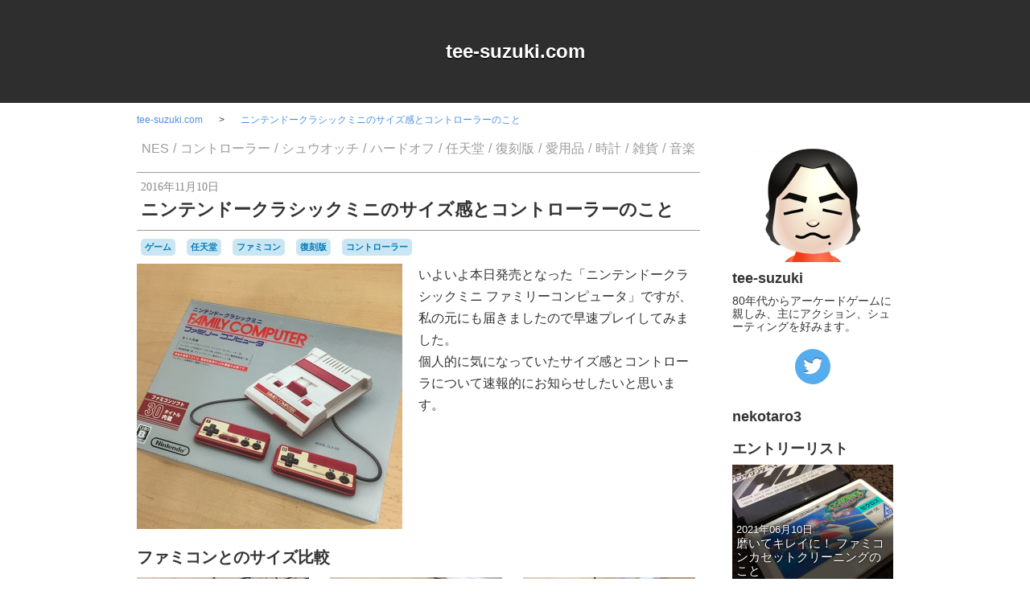

--- FILE ---
content_type: text/html; charset=UTF-8
request_url: https://www.tee-suzuki.com/ncm_size.html/tag/%E3%82%B2%E3%83%BC%E3%83%A0/%E3%83%95%E3%82%A1%E3%83%9F%E3%82%B3%E3%83%B3/
body_size: 11082
content:
<!DOCTYPE html>
<html lang="ja">
<head>
	<meta charset="UTF-8">
	
	<meta name="author" content="tee-suzuki">
<!-- end tee-suzuki@blog2018 -->



<link rel="canonical" href="https://www.tee-suzuki.com/ncm_size.html">


<title>ニンテンドークラシックミニのサイズ感とコントローラーのこと | ゲーム・ファミコン | tee-suzuki.com</title>
<meta http-equiv="X-UA-Compatible" content="IE=edge">
<meta name="viewport" content="width=device-width, initial-scale=1.0, viewport-fit=cover">


<meta property="og:url" content="https://www.tee-suzuki.com/ncm_size.html">
<meta property="og:site_name" content="tee-suzuki.com">
<meta property="og:title" content="ニンテンドークラシックミニのサイズ感とコントローラーのこと | ゲーム・ファミコン | tee-suzuki.com">
<meta property="og:type" content="article">


<meta property="og:description" content="ニンテンドークラシックミニ ファミリーコンピュータとファミコンのサイズ比較やコントローラの使用感について紹介しています。">
<meta property="og:image" content="https://www.tee-suzuki.com/archives/001/201611/2fac73162e979da398210f47a9ee5b56.jpg">
<meta name="description" content="ニンテンドークラシックミニ ファミリーコンピュータとファミコンのサイズ比較やコントローラの使用感について紹介しています。">

<meta name="twitter:title" content="ニンテンドークラシックミニのサイズ感とコントローラーのこと | ゲーム・ファミコン | tee-suzuki.com">

<meta name="twitter:card" content="summary_large_image">



<meta name="twitter:domain" content="www.tee-suzuki.com">

<meta name="twitter:image" content="https://www.tee-suzuki.com/archives/001/201611/2fac73162e979da398210f47a9ee5b56.jpg">






<meta name="twitter:site" content="@tee_suzuki">


<meta name="twitter:creator" content="@tee_suzuki">





	

	
	<link rel="alternate" type="application/rss+xml" title="RSS 2.0" href="https://www.tee-suzuki.com/rss2.xml">
<link rel="stylesheet" href="/themes/system/css/normalize.css?date=20251007222016">
<link rel="stylesheet" href="/themes/system/css/acms-admin.min.css?date=20251007222016">
<link rel="stylesheet" href="/themes/system/css/acms.min.css?date=20251007222016">
<link rel="stylesheet" href="/themes/blog2018/css/dest/blog.min.css?date=20200902211933">
<link rel="stylesheet" href="https://www.tee-suzuki.com//css/custom.css">
<link href="/themes/tee-suzuki@blog2018/css/tee.css?date=20200902211930" rel="stylesheet" type="text/css" media="all">
	

	
	<!--[if lte IE 9]><script src="/js/html5shiv.min.js"></script><script src="/js/respond.min.js"></script><![endif]-->
<script src="/js/library/jquery/jquery-3.6.1.min.js" charset="UTF-8"></script>

<script type="text/javascript" src="/acms.js?uaGroup=PC&amp;domains=www.tee-suzuki.com&amp;jsDir=js/&amp;themesDir=/themes/&amp;bid=1&amp;eid=168&amp;yahooApiKey=dj0zaiZpPWdjVUE0a1JWdnNJMiZkPVlXazlSbkprUlVZNU4yVW1jR285TUEtLSZzPWNvbnN1bWVyc2VjcmV0Jng9MDk-&amp;googleApiKey=AIzaSyDPQKHwFrGkyVMhSDXg89BMHzRLjpjMBZg&amp;jQuery=3.6.1&amp;jQueryMigrate=migrate-3.0.1&amp;mediaClientResize=on&amp;fulltimeSSL=1&amp;v=8a6fc0c6f5a1dcf2d8ca1eb3b5c7d817&amp;umfs=1G&amp;pms=1G&amp;mfu=20&amp;lgImg=width:1200&amp;jpegQuality=95&amp;mediaLibrary=off&amp;edition=standard&amp;urlPreviewExpire=48&amp;timemachinePreviewDefaultDevice=PC&amp;ecd=ncm_size.html&amp;scriptRoot=/" charset="UTF-8" id="acms-js"></script>
<script src="/themes/blog2018/js/blog.js?date=20200902211937"></script>
<script>
  (function(i,s,o,g,r,a,m){i['GoogleAnalyticsObject']=r;i[r]=i[r]||function(){
  (i[r].q=i[r].q||[]).push(arguments)},i[r].l=1*new Date();a=s.createElement(o),
  m=s.getElementsByTagName(o)[0];a.async=1;a.src=g;m.parentNode.insertBefore(a,m)
  })(window,document,'script','https://www.google-analytics.com/analytics.js','ga');

  ga('create', 'UA-35459536-1', 'auto');
  ga('create', 'UA-35459536-1', {'siteSpeedSampleRate': 50});
  ga('send', 'pageview');

</script>
	
<meta name="csrf-token" content="b134c139183d41b16ba9459f3df80943f16d4677ba8e4960520ee1e11dd0909b"><script type="text/javascript" src="/js/dest/vendor.js?date=20251007222016" charset="UTF-8" async defer></script>
<script type="text/javascript" src="/js/dest/index.js?date=20251007222016" charset="UTF-8" async defer></script>
<meta name="generator" content="a-blog cms" />
</head>
<body>


<!-- Social Button Scripts -->
<!-- facebook -->
<div id="fb-root"></div>
<script>(function(d, s, id) {
  var js, fjs = d.getElementsByTagName(s)[0];
  if (d.getElementById(id)) return;
  js = d.createElement(s); js.id = id;
  js.async=true;
  js.src = "//connect.facebook.net/ja_JP/sdk.js#xfbml=1&version=v2.0";
  fjs.parentNode.insertBefore(js, fjs);
}(document, 'script', 'facebook-jssdk'));</script>

<!-- twitter -->
<script>!function(d,s,id){var js,fjs=d.getElementsByTagName(s)[0];if(!d.getElementById(id)){js=d.createElement(s);js.id=id;js.async=true;js.src="//platform.twitter.com/widgets.js";fjs.parentNode.insertBefore(js,fjs);}}(document,"script","twitter-wjs");</script>

<!-- gplus -->
<script src="https://apis.google.com/js/platform.js" async defer></script>
<!-- /Social Button Scripts -->





<!-- ヘッダー -->

<header class="header header-bg">
	
	<div class="header-wrap">
		<div class="header-inner header-inner-pattern2">
			
			
			<p class="header-title"><a href="https://www.tee-suzuki.com/">tee-suzuki.com</a></p>
			
			<p class="header-desc"></p>
		</div>
	</div>
	<button class="header-btn js-offcanvas-btn js-offcanvas-btn-r" data-target="#offcanvas" aria-label="メニューを開く">
		<span class="header-btn-line"></span>
		<span class="header-btn-line"></span>
		<span class="header-btn-line"></span>
	</button>
</header>





<!-- ナビゲーション -->




<main class="base-container">

	
	<!-- トピックパス -->
	<div class="topicpath-wrap">

	<nav aria-label="現在位置">
	
	



		<ol class="topicpath"><li><a href="https://www.tee-suzuki.com/">tee-suzuki.com</a></li><li><a href="https://www.tee-suzuki.com/ncm_size.html">ニンテンドークラシックミニのサイズ感とコントローラーのこと</a></li></ol>
	
	</nav>

</div>

	

	<div class="acms-grid">
		<div class="acms-col-md-9">
			
			<!-- アクションボックス -->
			



			

			
<!-- 検索結果 -->



<!-- タグフィルター -->


	
	<div class="tag-filter">
		<ul class="tag-filter-list" aria-label="タグ候補"><li><a href="https://www.tee-suzuki.com/tag/%E3%82%B2%E3%83%BC%E3%83%A0/%E3%83%95%E3%82%A1%E3%83%9F%E3%82%B3%E3%83%B3/NES/">NES</a></li><li><a href="https://www.tee-suzuki.com/tag/%E3%82%B2%E3%83%BC%E3%83%A0/%E3%83%95%E3%82%A1%E3%83%9F%E3%82%B3%E3%83%B3/%E3%82%B3%E3%83%B3%E3%83%88%E3%83%AD%E3%83%BC%E3%83%A9%E3%83%BC/">コントローラー</a></li><li><a href="https://www.tee-suzuki.com/tag/%E3%82%B2%E3%83%BC%E3%83%A0/%E3%83%95%E3%82%A1%E3%83%9F%E3%82%B3%E3%83%B3/%E3%82%B7%E3%83%A5%E3%82%A6%E3%82%AA%E3%83%83%E3%83%81/">シュウオッチ</a></li><li><a href="https://www.tee-suzuki.com/tag/%E3%82%B2%E3%83%BC%E3%83%A0/%E3%83%95%E3%82%A1%E3%83%9F%E3%82%B3%E3%83%B3/%E3%83%8F%E3%83%BC%E3%83%89%E3%82%AA%E3%83%95/">ハードオフ</a></li><li><a href="https://www.tee-suzuki.com/tag/%E3%82%B2%E3%83%BC%E3%83%A0/%E3%83%95%E3%82%A1%E3%83%9F%E3%82%B3%E3%83%B3/%E4%BB%BB%E5%A4%A9%E5%A0%82/">任天堂</a></li><li><a href="https://www.tee-suzuki.com/tag/%E3%82%B2%E3%83%BC%E3%83%A0/%E3%83%95%E3%82%A1%E3%83%9F%E3%82%B3%E3%83%B3/%E5%BE%A9%E5%88%BB%E7%89%88/">復刻版</a></li><li><a href="https://www.tee-suzuki.com/tag/%E3%82%B2%E3%83%BC%E3%83%A0/%E3%83%95%E3%82%A1%E3%83%9F%E3%82%B3%E3%83%B3/%E6%84%9B%E7%94%A8%E5%93%81/">愛用品</a></li><li><a href="https://www.tee-suzuki.com/tag/%E3%82%B2%E3%83%BC%E3%83%A0/%E3%83%95%E3%82%A1%E3%83%9F%E3%82%B3%E3%83%B3/%E6%99%82%E8%A8%88/">時計</a></li><li><a href="https://www.tee-suzuki.com/tag/%E3%82%B2%E3%83%BC%E3%83%A0/%E3%83%95%E3%82%A1%E3%83%9F%E3%82%B3%E3%83%B3/%E9%9B%91%E8%B2%A8/">雑貨</a></li><li><a href="https://www.tee-suzuki.com/tag/%E3%82%B2%E3%83%BC%E3%83%A0/%E3%83%95%E3%82%A1%E3%83%9F%E3%82%B3%E3%83%B3/%E9%9F%B3%E6%A5%BD/">音楽</a></li>
		</ul>
	</div>
	




<!-- エントリーボディ -->




<article class="entry">
	
	<header class="entry-header">
		<p class="entry-date">
			
			<time datetime="2016-11-10">2016年11月10日</time>
			
		</p>
		
		<h1 class="entry-title"><a href="https://www.tee-suzuki.com/ncm_size.html">ニンテンドークラシックミニのサイズ感とコントローラーのこと</a></h1>
		
		
	</header>
	
	
	<ul class="entry-labels">
		
		
		<li><a href="https://www.tee-suzuki.com/tag/%E3%82%B2%E3%83%BC%E3%83%A0/" class="entry-tag-label">ゲーム</a></li>
		
		<li><a href="https://www.tee-suzuki.com/tag/%E4%BB%BB%E5%A4%A9%E5%A0%82/" class="entry-tag-label">任天堂</a></li>
		
		<li><a href="https://www.tee-suzuki.com/tag/%E3%83%95%E3%82%A1%E3%83%9F%E3%82%B3%E3%83%B3/" class="entry-tag-label">ファミコン</a></li>
		
		<li><a href="https://www.tee-suzuki.com/tag/%E5%BE%A9%E5%88%BB%E7%89%88/" class="entry-tag-label">復刻版</a></li>
		
		<li><a href="https://www.tee-suzuki.com/tag/%E3%82%B3%E3%83%B3%E3%83%88%E3%83%AD%E3%83%BC%E3%83%A9%E3%83%BC/" class="entry-tag-label">コントローラー</a></li>
		
	</ul>
	
	<div class="entry-body acms-entry">
		







<!-- 画像 -->
<div class="column-image-left js_notStyle acms-col-md-6">
	<a href="https://www.tee-suzuki.com/archives/001/201611/large-2fac73162e979da398210f47a9ee5b56.jpg" data-rel="SmartPhoto[168]" data-caption="">
		<img class="js-lazy-load columnImage"
			 src="/themes/system/images/placeholder/image.svg"
			 data-src="https://www.tee-suzuki.com/archives/001/201611/2fac73162e979da398210f47a9ee5b56.jpg"
			 alt=""
			 width="330"
			 height="330">
	</a>
</div>






































<!-- テキスト -->

<p>いよいよ本日発売となった「ニンテンドークラシックミニ ファミリーコンピュータ」ですが、私の元にも届きましたので早速プレイしてみました。<br />
個人的に気になっていたサイズ感とコントローラについて速報的にお知らせしたいと思います。</p>











































<hr class="clearHidden">

<!-- テキスト -->

<h3 >ファミコンとのサイズ比較</h3>











































<hr class="clearHidden">





<!-- 画像 -->
<div class="column-image-left js_notStyle acms-col-md-4">
	<a href="https://www.tee-suzuki.com/archives/001/201611/large-3a3c0d391ba02596d9d72b06d2903dd5.jpg" data-rel="SmartPhoto[168]" data-caption="サイズもさることながら、色がまたキレイ(笑)">
		<img class="js-lazy-load columnImage"
			 src="/themes/system/images/placeholder/image.svg"
			 data-src="https://www.tee-suzuki.com/archives/001/201611/3a3c0d391ba02596d9d72b06d2903dd5.jpg"
			 alt="ニンテンドークラシックミニとファミコン"
			 width="214"
			 height="214">
	</a>
	<p class="caption">サイズもさることながら、色がまたキレイ(笑)</p>
</div>










































<!-- 画像 -->
<div class="column-image-left js_notStyle acms-col-md-4">
	<a href="https://www.tee-suzuki.com/archives/001/201611/large-57502f2ceab3b34724c2476572250ec3.jpg" data-rel="SmartPhoto[168]" data-caption="コントローラ、こんなに小さくて大丈夫⁈">
		<img class="js-lazy-load columnImage"
			 src="/themes/system/images/placeholder/image.svg"
			 data-src="https://www.tee-suzuki.com/archives/001/201611/57502f2ceab3b34724c2476572250ec3.jpg"
			 alt="ニンテンドークラシックミニ コントローラー"
			 width="214"
			 height="214">
	</a>
	<p class="caption">コントローラ、こんなに小さくて大丈夫⁈</p>
</div>










































<!-- 画像 -->
<div class="column-image-left js_notStyle acms-col-md-4">
	<a href="https://www.tee-suzuki.com/archives/001/201611/large-3601ad8df360a5ef18746bfdc632ba4c.jpg" data-rel="SmartPhoto[168]" data-caption="背面。HDMIとUSBしかないのでスッキリですね">
		<img class="js-lazy-load columnImage"
			 src="/themes/system/images/placeholder/image.svg"
			 data-src="https://www.tee-suzuki.com/archives/001/201611/3601ad8df360a5ef18746bfdc632ba4c.jpg"
			 alt="ニンテンドークラシックミニ 背面"
			 width="214"
			 height="214">
	</a>
	<p class="caption">背面。HDMIとUSBしかないのでスッキリですね</p>
</div>





































<hr class="clearHidden">

<!-- テキスト -->

<p>開封時の第一印象は「やっぱり小さい！」でした。ファミコンと比較すると、その小ささが一段と引き立ちます。</p>











































<hr class="clearHidden">

<!-- テキスト -->

<p>単純にこれだけ小さいと、テレビ脇に置いておいても邪魔になりませんし、友達の家に持ち出して遊ぶというのも非常に現実的な使い方ですよね。</p>











































<hr class="clearHidden">

<!-- テキスト -->

<h3 >コントローラのサイズと使い心地</h3>











































<hr class="clearHidden">





<!-- 画像 -->
<div class="column-image-left js_notStyle acms-col-md-6">
	<a href="https://www.tee-suzuki.com/archives/001/201611/large-9b6e10ed70240793015e8454606cf8fa.jpg" data-rel="SmartPhoto[168]" data-caption="小さい！としか言いようもなく">
		<img class="js-lazy-load columnImage"
			 src="/themes/system/images/placeholder/image.svg"
			 data-src="https://www.tee-suzuki.com/archives/001/201611/9b6e10ed70240793015e8454606cf8fa.jpg"
			 alt="ニンテンドークラシックミニと成人男性の手"
			 width="330"
			 height="330">
	</a>
	<p class="caption">小さい！としか言いようもなく</p>
</div>






































<!-- テキスト -->

<p>私を含めてニンテンドークラシックミニの購入を検討されている方が気にしているのではないかと思う、コントローラーのサイズ感ですが、これが意外なほど「大丈夫」でした。</p>












































<!-- テキスト -->

<p>軽く「アイスクライマー」をプレイしてみましたが、意外なほど違和感のない操作が可能で驚きました。おそらく手動連射が伴うような使い方でなければ、致命的な問題はないのではないかと(少なくとも現時点では)思います。</p>












































<!-- テキスト -->

<p>購入前は「ゲームボーイミクロの操作感かな」という気がしていたんですが、コントローラーとディスプレイが一体化していたミクロとは違い、コントローラ自体を包み込むように持っても問題がないことが、使いやすさ(というか許容できる感じ？)につながっているのではないかと思います。</p>












































<!-- テキスト -->

<p>そのほかの違いとしては、A,Bボタンに凹みがなく平坦であったことが挙げられますが、このあたりはプレイ感覚にはほとんど影響無しという印象でした。</p>











































<hr class="clearHidden">

<!-- テキスト -->

<h3 >「小さい」はカワイイ！</h3>











































<hr class="clearHidden">

<!-- テキスト -->

<p>ゲームボーイミクロにも感じたことですが、普段見慣れた(もしくは懐かしい思い出の)ファミコンが、こんなサイズになって遊べるというのは、それだけで楽しくてかわいくて、ノスタルジックで。そして自分も大人になったんだなぁ、なんてことを思います。</p>












































<!-- テキスト -->

<p>今回(2016年11月10日現在)は速報的な内容ですが、また後日にもサイズ感やプレイ感覚についてレビューしてみたいと思います。<br />
それではまた。</p>












































<!-- テキスト -->

<div class="amazlet-box" style="margin-bottom:0px;"><div class="amazlet-image" style="float:left;margin:0px 12px 1px 0px;"><a href="http://www.amazon.co.jp/exec/obidos/ASIN/B01M1VMFUA/teesuzuki-22/ref=nosim/" name="amazletlink" target="_blank"><img src="http://ecx.images-amazon.com/images/I/51N7wSIFZeL._SL160_.jpg" alt="ニンテンドークラシックミニ ファミリーコンピュータ" style="border: none;" /></a></div><div class="amazlet-info" style="line-height:120%; margin-bottom: 10px"><div class="amazlet-name" style="margin-bottom:10px;line-height:120%"><a href="http://www.amazon.co.jp/exec/obidos/ASIN/B01M1VMFUA/teesuzuki-22/ref=nosim/" name="amazletlink" target="_blank">ニンテンドークラシックミニ ファミリーコンピュータ</a><div class="amazlet-powered-date" style="font-size:80%;margin-top:5px;line-height:120%">posted with <a href="http://www.amazlet.com/" title="amazlet" target="_blank">amazlet</a> at 16.11.10</div></div><div class="amazlet-detail">任天堂 (2016-11-10)<br />売り上げランキング: 6<br /></div><div class="amazlet-sub-info" style="float: left;"><div class="amazlet-link" style="margin-top: 5px"><a href="http://www.amazon.co.jp/exec/obidos/ASIN/B01M1VMFUA/teesuzuki-22/ref=nosim/" name="amazletlink" target="_blank">Amazon.co.jpで詳細を見る</a></div></div></div><div class="amazlet-footer" style="clear: left"></div></div>
<br>












































<!-- テキスト -->

<h3 >2017年01月22日追記</h3>












































<!-- テキスト -->

<p>その後、いろいろ比べてみました。</p>











































<hr class="clearHidden">

























<!-- 引用 -->
<div class="column-quote-auto">
	<blockquote class="js-biggerlink">
		<div class="quoteImageContainer">
			<img src="https://www.tee-suzuki.com/archives/001/201701/17d7a33b893782a53c3d7cfc9703b584.jpg" class="quoteImage" width="" height=""  alt="">
		</div>
		<div>
			<p class="quoteTitle"><a href="https://www.tee-suzuki.com/ncm_controller.html" class="quoteTitleLink">比べてみました ニンテンドークラシックミニとその他のコントローラーのこと |  tee-suzuki.com</a></p>
			<p class="quoteSiteName">tee-suzuki.com</p>
			<p class="quoteDescription">ニンテンドークラシックミニのコントローラの使い勝手についての考察。他機種との比較写真あり。</p>
		</div>
		<hr class="clearHidden">
	</blockquote>
</div>

















		<hr class="clearHidden" />
		
	</div>

	


	

	
	
	
	
	<footer class="entry-footer">
		<p class="entry-user">
			<span class="acms-hide-visually">投稿者</span>
			<span class="entry-user-info"><i class="acms-icon-user"></i>tee-suzuki</span>
		</p>
		
<div class="entry-social">
	<div class="entry-social-inner">
		<div class="entry-social-btn-wrap">
			<div class="fb-like" data-href="https://www.tee-suzuki.com/ncm_size.html" data-send="false" data-layout="button_count" data-width="450" data-show-faces="false"></div>
		</div>
		<div class="entry-social-btn-wrap">
			<a href="https://twitter.com/share" data-url="https://www.tee-suzuki.com/ncm_size.html" class="twitter-share-button" data-lang="ja" data-count="none" data-via="">ツイート</a>
		</div>
		<div class="entry-social-btn-wrap">
			<div class="g-plusone" data-size="medium"></div>
		</div>
	</div>
</div>


	</footer>
	
	
	

</article>


<nav class="serial-nav clearfix">
	<ul>
		
		<li class="serial-nav-prev">
			<a href="https://www.tee-suzuki.com/8bitdo_nes_design.html/tag/%E3%82%B2%E3%83%BC%E3%83%A0/%E3%83%95%E3%82%A1%E3%83%9F%E3%82%B3%E3%83%B3/">
			<span class="acms-icon-arrow-small-left serial-nav-prev-icon"></span>
			8Bitdo Retro Cube Speake...</a>
		</li>
		
		
		<li class="serial-nav-next">
			<a href="https://www.tee-suzuki.com/fc_controller_item.html/tag/%E3%82%B2%E3%83%BC%E3%83%A0/%E3%83%95%E3%82%A1%E3%83%9F%E3%82%B3%E3%83%B3/">いろいろ楽しいファミコン...<span class="acms-icon-arrow-small-right serial-nav-next-icon"></span>
			</a>
		</li>
		
		<li class="serial-nav-index"><a href="https://www.tee-suzuki.com/tag/%E3%82%B2%E3%83%BC%E3%83%A0/%E3%83%95%E3%82%A1%E3%83%9F%E3%82%B3%E3%83%B3/">一覧</a></li>
	</ul>
</nav>









<!-- 確認用テンプレート -->


<!-- コメントの編集 -->



<!-- コメント一覧 -->

<div>
	



	
	
</div>




		</div>
		<div class="acms-col-md-3">
			

			
			<div class="js-offcanvas" id="offcanvas">
				<nav aria-label="サイドメニュー">
					
					<!-- プロフィール -->
					

<section class="profile">
	
	
	<img src="/archives/001/201904/1c38f1be9bbd8984b9711fd180c043b1.png" class="profile-img" width="200" height="200" alt="" />
	
	
	<h2 class="profile-name">tee-suzuki</h2>
	
	
	
	<p class="profile-text">80年代からアーケードゲームに親しみ、主にアクション、シューティングを好みます。</p>
	

	<div class="profile-icon-list">
		
		<a href="https://twitter.com/tee_suzuki" class="social-icon social-icon-twitter"><span class="acms-hide-visually">https://twitter.com/tee_suzukiのTwitterへのリンク</span><i class="acms-icon-twitter"></i></a>
	</div>

</section>

<section class="profile">
	
	
	
	<h2 class="profile-name">nekotaro3</h2>
	
	
	

	<div class="profile-icon-list">
		
	</div>

</section>




					<!-- エントリー一覧 -->
					
<section>
	

	<h1 class="sub-heading">エントリーリスト</h1>
	
	<ul class="thumbnail">
		
		<li>
			<div class="thumbnail-bg" style="background-image:url(/archives/001/202102/eab0848a95f1d8e3b06958090e0951057e9f1896d0a3cf2980af1144c54322cc.jpg);">
				<a href="https://www.tee-suzuki.com/fcc_cleaning.html" class="thumbnail-inner js-viewing-indelible">
					<div class="thumbnail-shade">
						<time class="thumbnail-date">2021年06月10日</time>
						
						<p class="thumbnail-title">磨いてキレイに！ ファミコンカセットクリーニングのこと</p>
					</div>
				</a>
			</div>
		</li>
		
		<li>
			<div class="thumbnail-bg" style="background-image:url(/archives/001/202008/8b654231de2d02ecdc6c79ead64dda19bbbeae3c6b34d74c342b7e0990ec6abb.jpg);">
				<a href="https://www.tee-suzuki.com/ws_portrait_screen.html" class="thumbnail-inner js-viewing-indelible">
					<div class="thumbnail-shade">
						<time class="thumbnail-date">2020年08月27日</time>
						
						<p class="thumbnail-title">縦画面タイトルでふりかえるワンダースワンのこと</p>
					</div>
				</a>
			</div>
		</li>
		
		<li>
			<div class="thumbnail-bg">
				<a href="https://www.tee-suzuki.com/pause.html" class="thumbnail-inner js-viewing-indelible">
					<div class="thumbnail-shade">
						<time class="thumbnail-date">2020年01月18日</time>
						
						<p class="thumbnail-title">tee-suzuki.com お休みのこと</p>
					</div>
				</a>
			</div>
		</li>
		
		<li>
			<div class="thumbnail-bg" style="background-image:url(/archives/001/201910/d5623c785acfb7ec241c64e7afd0ceec.jpg);">
				<a href="https://www.tee-suzuki.com/ragnarok.html" class="thumbnail-inner js-viewing-indelible">
					<div class="thumbnail-shade">
						<time class="thumbnail-date">2019年10月27日</time>
						
						<p class="thumbnail-title">ちょっとした不調を救ってくれたゲームのこと</p>
					</div>
				</a>
			</div>
		</li>
		
		<li>
			<div class="thumbnail-bg" style="background-image:url(/archives/001/201910/44eec744463781db8e0b3ae0584debd1.jpg);">
				<a href="https://www.tee-suzuki.com/flcc.html" class="thumbnail-inner js-viewing-indelible">
					<div class="thumbnail-shade">
						<time class="thumbnail-date">2019年10月07日</time>
						
						<p class="thumbnail-title">自宅がゲーセンに!? FLクレイジークライミングのこと</p>
					</div>
				</a>
			</div>
		</li>
		
		<li>
			<div class="thumbnail-bg" style="background-image:url(/archives/001/201908/6ecfd8720f653fbccd53c98d57e93d1b.jpg);">
				<a href="https://www.tee-suzuki.com/gb_3dsll_case.html" class="thumbnail-inner js-viewing-indelible">
					<div class="thumbnail-shade">
						<time class="thumbnail-date">2019年08月31日</time>
						
						<p class="thumbnail-title">今だからこそちゃんと守りたい！　ゲームボーイのケースのこと</p>
					</div>
				</a>
			</div>
		</li>
		
	</ul>
</section>



					<!-- カテゴリー一覧 -->
					


					<!-- タグクラウド -->
					
<section class="tag-cloud">




<h1 class="sub-heading">タグクラウド</h1>
	<ul>
		
		<li class="tag-cloud-item6"><a href="https://www.tee-suzuki.com/tag/80%E5%B9%B4%E4%BB%A3/" title="7件">80年代</a></li>
		
		<li class="tag-cloud-item6"><a href="https://www.tee-suzuki.com/tag/90%E5%B9%B4%E4%BB%A3/" title="8件">90年代</a></li>
		
		<li class="tag-cloud-item6"><a href="https://www.tee-suzuki.com/tag/a-blogcms/" title="8件">a-blogcms</a></li>
		
		<li class="tag-cloud-item1"><a href="https://www.tee-suzuki.com/tag/DSi%E3%82%A6%E3%82%A7%E3%82%A2/" title="1件">DSiウェア</a></li>
		
		<li class="tag-cloud-item1"><a href="https://www.tee-suzuki.com/tag/iOS/" title="1件">iOS</a></li>
		
		<li class="tag-cloud-item3"><a href="https://www.tee-suzuki.com/tag/MSX/" title="3件">MSX</a></li>
		
		<li class="tag-cloud-item1"><a href="https://www.tee-suzuki.com/tag/NES/" title="1件">NES</a></li>
		
		<li class="tag-cloud-item1"><a href="https://www.tee-suzuki.com/tag/PC%E3%82%A8%E3%83%B3%E3%82%B8%E3%83%B3/" title="1件">PCエンジン</a></li>
		
		<li class="tag-cloud-item2"><a href="https://www.tee-suzuki.com/tag/Playdate/" title="2件">Playdate</a></li>
		
		<li class="tag-cloud-item1"><a href="https://www.tee-suzuki.com/tag/Switch/" title="1件">Switch</a></li>
		
		<li class="tag-cloud-item5"><a href="https://www.tee-suzuki.com/tag/Web/" title="5件">Web</a></li>
		
		<li class="tag-cloud-item1"><a href="https://www.tee-suzuki.com/tag/Wii/" title="1件">Wii</a></li>
		
		<li class="tag-cloud-item2"><a href="https://www.tee-suzuki.com/tag/%E3%81%8A%E3%81%99%E3%81%99%E3%82%81/" title="2件">おすすめ</a></li>
		
		<li class="tag-cloud-item4"><a href="https://www.tee-suzuki.com/tag/%E3%82%A2%E3%83%91%E3%83%AC%E3%83%AB/" title="4件">アパレル</a></li>
		
		<li class="tag-cloud-item2"><a href="https://www.tee-suzuki.com/tag/%E3%82%AA%E3%83%A0%E3%83%8B%E3%83%90%E3%82%B9/" title="2件">オムニバス</a></li>
		
		<li class="tag-cloud-item3"><a href="https://www.tee-suzuki.com/tag/%E3%82%AB%E3%83%97%E3%82%BB%E3%83%AB%E3%83%88%E3%82%A4/" title="3件">カプセルトイ</a></li>
		
		<li class="tag-cloud-item3"><a href="https://www.tee-suzuki.com/tag/%E3%82%AD%E3%83%A3%E3%83%A9%E3%82%AF%E3%82%BF%E3%83%BC/" title="3件">キャラクター</a></li>
		
		<li class="tag-cloud-item1"><a href="https://www.tee-suzuki.com/tag/%E3%82%AD%E3%83%BC%E3%83%81%E3%82%A7%E3%83%BC%E3%83%B3%E3%82%B2%E3%83%BC%E3%83%A0/" title="1件">キーチェーンゲーム</a></li>
		
		<li class="tag-cloud-item5"><a href="https://www.tee-suzuki.com/tag/%E3%82%AF%E3%83%A9%E3%83%96%E3%83%8B%E3%83%B3%E3%83%86%E3%83%B3%E3%83%89%E3%83%BC/" title="5件">クラブニンテンドー</a></li>
		
		<li class="tag-cloud-item1"><a href="https://www.tee-suzuki.com/tag/%E3%82%B0%E3%83%A9%E3%83%87%E3%82%A3%E3%82%A6%E3%82%B9/" title="1件">グラディウス</a></li>
		
		<li class="tag-cloud-item25"><a href="https://www.tee-suzuki.com/tag/%E3%82%B2%E3%83%BC%E3%83%A0/" title="98件">ゲーム</a></li>
		
		<li class="tag-cloud-item3"><a href="https://www.tee-suzuki.com/tag/%E3%82%B2%E3%83%BC%E3%83%A0%26%E3%82%A6%E3%82%AA%E3%83%83%E3%83%81/" title="3件">ゲーム&amp;ウオッチ</a></li>
		
		<li class="tag-cloud-item1"><a href="https://www.tee-suzuki.com/tag/%E3%82%B2%E3%83%BC%E3%83%A0%E3%82%AD%E3%83%A5%E3%83%BC%E3%83%96/" title="1件">ゲームキューブ</a></li>
		
		<li class="tag-cloud-item3"><a href="https://www.tee-suzuki.com/tag/%E3%82%B2%E3%83%BC%E3%83%A0%E3%82%AE%E3%82%A2/" title="3件">ゲームギア</a></li>
		
		<li class="tag-cloud-item1"><a href="https://www.tee-suzuki.com/tag/%E3%82%B2%E3%83%BC%E3%83%A0%E3%82%B2%E3%83%BC%E3%83%A0/" title="1件">ゲームゲーム</a></li>
		
		<li class="tag-cloud-item4"><a href="https://www.tee-suzuki.com/tag/%E3%82%B2%E3%83%BC%E3%83%A0%E3%82%BB%E3%83%B3%E3%82%BF%E3%83%BC/" title="4件">ゲームセンター</a></li>
		
		<li class="tag-cloud-item9"><a href="https://www.tee-suzuki.com/tag/%E3%82%B2%E3%83%BC%E3%83%A0%E3%83%9C%E3%83%BC%E3%82%A4/" title="15件">ゲームボーイ</a></li>
		
		<li class="tag-cloud-item5"><a href="https://www.tee-suzuki.com/tag/%E3%82%B2%E3%83%BC%E3%83%A0%E3%83%9C%E3%83%BC%E3%82%A4%E3%82%A2%E3%83%89%E3%83%90%E3%83%B3%E3%82%B9/" title="5件">ゲームボーイアドバンス</a></li>
		
		<li class="tag-cloud-item7"><a href="https://www.tee-suzuki.com/tag/%E3%82%B2%E3%83%BC%E3%83%A0%E3%83%9C%E3%83%BC%E3%82%A4%E3%83%9F%E3%82%AF%E3%83%AD/" title="11件">ゲームボーイミクロ</a></li>
		
		<li class="tag-cloud-item4"><a href="https://www.tee-suzuki.com/tag/%E3%82%B3%E3%83%8A%E3%83%9F/" title="4件">コナミ</a></li>
		
		<li class="tag-cloud-item4"><a href="https://www.tee-suzuki.com/tag/%E3%82%B3%E3%83%B3%E3%83%88%E3%83%AD%E3%83%BC%E3%83%A9%E3%83%BC/" title="4件">コントローラー</a></li>
		
		<li class="tag-cloud-item3"><a href="https://www.tee-suzuki.com/tag/%E3%82%B7%E3%83%A5%E3%82%A6%E3%82%AA%E3%83%83%E3%83%81/" title="3件">シュウオッチ</a></li>
		
		<li class="tag-cloud-item1"><a href="https://www.tee-suzuki.com/tag/%E3%82%B9%E3%83%97%E3%83%A9%E3%83%88%E3%82%A5%E3%83%BC%E3%83%B3/" title="1件">スプラトゥーン</a></li>
		
		<li class="tag-cloud-item6"><a href="https://www.tee-suzuki.com/tag/%E3%82%B9%E3%83%9A%E3%83%BC%E3%82%B9%E3%82%A4%E3%83%B3%E3%83%99%E3%83%BC%E3%83%80%E3%83%BC/" title="8件">スペースインベーダー</a></li>
		
		<li class="tag-cloud-item1"><a href="https://www.tee-suzuki.com/tag/%E3%82%B9%E3%83%BC%E3%83%91%E3%83%BC%E3%83%95%E3%82%A1%E3%83%9F%E3%82%B3%E3%83%B3/" title="1件">スーパーファミコン</a></li>
		
		<li class="tag-cloud-item6"><a href="https://www.tee-suzuki.com/tag/%E3%82%BB%E3%82%AC/" title="7件">セガ</a></li>
		
		<li class="tag-cloud-item1"><a href="https://www.tee-suzuki.com/tag/%E3%82%BB%E3%82%AC%E3%82%B5%E3%82%BF%E3%83%BC%E3%83%B3/" title="1件">セガサターン</a></li>
		
		<li class="tag-cloud-item1"><a href="https://www.tee-suzuki.com/tag/%E3%82%BC%E3%83%93%E3%82%A6%E3%82%B9/" title="1件">ゼビウス</a></li>
		
		<li class="tag-cloud-item6"><a href="https://www.tee-suzuki.com/tag/%E3%82%BF%E3%82%A4%E3%83%88%E3%83%BC/" title="8件">タイトー</a></li>
		
		<li class="tag-cloud-item1"><a href="https://www.tee-suzuki.com/tag/%E3%83%87%E3%82%A3%E3%82%B0%E3%83%80%E3%82%B0/" title="1件">ディグダグ</a></li>
		
		<li class="tag-cloud-item2"><a href="https://www.tee-suzuki.com/tag/%E3%83%89%E3%83%AA%E3%83%BC%E3%83%A0%E3%82%AD%E3%83%A3%E3%82%B9%E3%83%88/" title="2件">ドリームキャスト</a></li>
		
		<li class="tag-cloud-item7"><a href="https://www.tee-suzuki.com/tag/%E3%83%8A%E3%83%A0%E3%82%B3/" title="9件">ナムコ</a></li>
		
		<li class="tag-cloud-item1"><a href="https://www.tee-suzuki.com/tag/%E3%83%8B%E3%83%B3%E3%83%86%E3%83%B3%E3%83%89%E3%83%BC3DSLL/" title="1件">ニンテンドー3DSLL</a></li>
		
		<li class="tag-cloud-item1"><a href="https://www.tee-suzuki.com/tag/%E3%83%8B%E3%83%B3%E3%83%86%E3%83%B3%E3%83%89%E3%83%BCDS/" title="1件">ニンテンドーDS</a></li>
		
		<li class="tag-cloud-item5"><a href="https://www.tee-suzuki.com/tag/%E3%83%8D%E3%82%AA%E3%82%B8%E3%82%AA%E3%83%9D%E3%82%B1%E3%83%83%E3%83%88%E3%82%AB%E3%83%A9%E3%83%BC/" title="5件">ネオジオポケットカラー</a></li>
		
		<li class="tag-cloud-item3"><a href="https://www.tee-suzuki.com/tag/%E3%83%8F%E3%83%89%E3%82%BD%E3%83%B3/" title="3件">ハドソン</a></li>
		
		<li class="tag-cloud-item2"><a href="https://www.tee-suzuki.com/tag/%E3%83%8F%E3%83%BC%E3%83%89%E3%82%AA%E3%83%95/" title="2件">ハードオフ</a></li>
		
		<li class="tag-cloud-item2"><a href="https://www.tee-suzuki.com/tag/%E3%83%90%E3%83%83%E3%83%86%E3%83%AA%E3%83%BC/" title="2件">バッテリー</a></li>
		
		<li class="tag-cloud-item5"><a href="https://www.tee-suzuki.com/tag/%E3%83%90%E3%83%B3%E3%83%80%E3%82%A4/" title="6件">バンダイ</a></li>
		
		<li class="tag-cloud-item2"><a href="https://www.tee-suzuki.com/tag/%E3%83%90%E3%83%BC%E3%83%81%E3%83%A3%E3%83%AB%E3%83%9C%E3%83%BC%E3%82%A4/" title="2件">バーチャルボーイ</a></li>
		
		<li class="tag-cloud-item1"><a href="https://www.tee-suzuki.com/tag/%E3%83%91%E3%82%BA%E3%83%AB/" title="1件">パズル</a></li>
		
		<li class="tag-cloud-item5"><a href="https://www.tee-suzuki.com/tag/%E3%83%91%E3%83%83%E3%82%AF%E3%83%9E%E3%83%B3/" title="6件">パックマン</a></li>
		
		<li class="tag-cloud-item5"><a href="https://www.tee-suzuki.com/tag/%E3%83%95%E3%82%A1%E3%83%9F%E3%82%B3%E3%83%B3/" title="5件">ファミコン</a></li>
		
		<li class="tag-cloud-item7"><a href="https://www.tee-suzuki.com/tag/%E3%83%97%E3%83%AC%E3%82%A4%E3%82%B9%E3%83%86%E3%83%BC%E3%82%B7%E3%83%A7%E3%83%B3/" title="10件">プレイステーション</a></li>
		
		<li class="tag-cloud-item1"><a href="https://www.tee-suzuki.com/tag/%E3%83%97%E3%83%AC%E3%82%A4%E3%82%B9%E3%83%86%E3%83%BC%E3%82%B7%E3%83%A7%E3%83%B32/" title="1件">プレイステーション2</a></li>
		
		<li class="tag-cloud-item1"><a href="https://www.tee-suzuki.com/tag/%E3%83%9D%E3%82%B1%E3%83%A2%E3%83%B3/" title="1件">ポケモン</a></li>
		
		<li class="tag-cloud-item3"><a href="https://www.tee-suzuki.com/tag/%E3%83%9E%E3%82%B9%E3%82%B3%E3%83%83%E3%83%88/" title="3件">マスコット</a></li>
		
		<li class="tag-cloud-item4"><a href="https://www.tee-suzuki.com/tag/%E3%83%AA%E3%82%B5%E3%82%A4%E3%82%AF%E3%83%AB/" title="4件">リサイクル</a></li>
		
		<li class="tag-cloud-item8"><a href="https://www.tee-suzuki.com/tag/%E3%83%AC%E3%83%9D%E3%83%BC%E3%83%88/" title="12件">レポート</a></li>
		
		<li class="tag-cloud-item5"><a href="https://www.tee-suzuki.com/tag/%E3%83%AF%E3%83%B3%E3%83%80%E3%83%BC%E3%82%B9%E3%83%AF%E3%83%B3/" title="5件">ワンダースワン</a></li>
		
		<li class="tag-cloud-item7"><a href="https://www.tee-suzuki.com/tag/%E4%BB%BB%E5%A4%A9%E5%A0%82/" title="10件">任天堂</a></li>
		
		<li class="tag-cloud-item7"><a href="https://www.tee-suzuki.com/tag/%E4%BF%AE%E7%90%86/" title="10件">修理</a></li>
		
		<li class="tag-cloud-item1"><a href="https://www.tee-suzuki.com/tag/%E5%90%8D%E5%8F%A4%E5%B1%8B/" title="1件">名古屋</a></li>
		
		<li class="tag-cloud-item2"><a href="https://www.tee-suzuki.com/tag/%E5%91%A8%E8%BE%BA%E6%A9%9F%E5%99%A8/" title="2件">周辺機器</a></li>
		
		<li class="tag-cloud-item9"><a href="https://www.tee-suzuki.com/tag/%E5%B7%A5%E4%BD%9C/" title="14件">工作</a></li>
		
		<li class="tag-cloud-item5"><a href="https://www.tee-suzuki.com/tag/%E5%BE%A9%E5%88%BB%E7%89%88/" title="6件">復刻版</a></li>
		
		<li class="tag-cloud-item11"><a href="https://www.tee-suzuki.com/tag/%E6%84%9B%E7%94%A8%E5%93%81/" title="23件">愛用品</a></li>
		
		<li class="tag-cloud-item5"><a href="https://www.tee-suzuki.com/tag/%E6%94%B9%E9%80%A0/" title="6件">改造</a></li>
		
		<li class="tag-cloud-item5"><a href="https://www.tee-suzuki.com/tag/%E6%99%82%E8%A8%88/" title="5件">時計</a></li>
		
		<li class="tag-cloud-item1"><a href="https://www.tee-suzuki.com/tag/%E6%9C%AA%E8%A7%A3%E6%B1%BA/" title="1件">未解決</a></li>
		
		<li class="tag-cloud-item5"><a href="https://www.tee-suzuki.com/tag/%E6%A8%AA%E4%BA%95%E8%BB%8D%E5%B9%B3/" title="5件">横井軍平</a></li>
		
		<li class="tag-cloud-item6"><a href="https://www.tee-suzuki.com/tag/%E8%A8%98%E5%BF%B5%E6%97%A5/" title="7件">記念日</a></li>
		
		<li class="tag-cloud-item10"><a href="https://www.tee-suzuki.com/tag/%E9%9B%91%E8%B2%A8/" title="17件">雑貨</a></li>
		
		<li class="tag-cloud-item5"><a href="https://www.tee-suzuki.com/tag/%E9%9F%B3%E6%A5%BD/" title="6件">音楽</a></li>
		
	</ul>
</section>



					<!-- 検索フォーム -->
					<form action="/entry.html" class="search-form" method="post" role="search" aria-label="検索フォーム">
	<input type="hidden" name="tpl" value="/entry.html">
	<input type="hidden" name="query" value="keyword">
	<input type="hidden" name="bid" value="1">
	<input type="text" name="keyword" class="search-form-text" value="" size="15" placeholder="検索キーワード">
	<span class="search-form-btn-wrap">
		<button type="submit" name="ACMS_POST_2GET" class="search-form-btn"><span class="acms-icon-search"></span>
		</button>
	</span>
<input type="hidden" name="formUniqueToken" value="fe27ce60c9c96bab916793ec0bc98c259c4210f5eb6a5fec65858f053f73177f">
<input type="hidden" name="formToken" value="b134c139183d41b16ba9459f3df80943f16d4677ba8e4960520ee1e11dd0909b">
</form>


					<!-- バナー一覧 -->
					
<div>




<ul class="banner">
	
</ul>
</div>


					
				</nav>
				
				<!-- ボタン系 -->
				<p>
	<a href="https://www.tee-suzuki.com/rss2.xml" class="acms-btn-flat acms-btn-small">RSS 2.0<i class="acms-icon-arrow-small-right"></i></a>
	
	<a href="https://www.tee-suzuki.com/login/" class="acms-btn-flat acms-btn-small" rel="nofollow">Login<i class="acms-icon-arrow-small-right"></i></a>
	
</p>


				
			</div>
		</div>
	</div>
</main>

<!-- フッター -->
<footer class="footer">
	
	<div class="base-container">
		<p class="footer-copyright">&copy;tee-suzuki.com. Powered by <a href="http://www.a-blogcms.jp/" target="_blank">
			<span class="acms-hide-visually">a-blog cms公式サイトへのリンク</span>
			<svg xmlns="http://www.w3.org/2000/svg" width="691.2" height="118.8" viewBox="0 0 691.2 118.8"><path d="M428.6 62.4v-.3c0-19.3 14.8-35.2 35.5-35.2 12.8 0 20.7 4.3 27 11.4l-11.7 12.6c-4.3-4.5-8.6-7.4-15.4-7.4-9.6 0-16.4 8.5-16.4 18.4v.3c0 10.4 6.7 18.7 17.2 18.7 6.4 0 10.9-2.8 15.5-7.2L491.5 85c-6.6 7.2-14.1 12.4-27.6 12.4-20.4 0-35.3-15.7-35.3-35zM511.6 28.2h19.2v9.6c4.4-5.7 10.2-10.9 19.9-10.9 8.8 0 15.5 3.9 19.1 10.7 5.9-6.9 13-10.7 22.2-10.7 14.3 0 22.8 8.6 22.8 24.9v44.1h-19.2V58.1c0-9.1-4-13.8-11.2-13.8-7.2 0-11.6 4.7-11.6 13.8v37.7h-19.2V58.1c0-9.1-4-13.8-11.2-13.8-7.2 0-11.6 4.7-11.6 13.8v37.7h-19.2V28.2zM636.3 86.9l8.2-12.6c7.3 5.3 15 8.1 21.3 8.1 5.6 0 8.1-2 8.1-5v-.3c0-4.2-6.6-5.6-14-7.8-9.5-2.8-20.2-7.2-20.2-20.3v-.3c0-13.8 11.1-21.5 24.7-21.5 8.6 0 17.9 2.9 25.2 7.8l-7.3 13.3c-6.7-3.9-13.4-6.3-18.3-6.3-4.7 0-7.1 2-7.1 4.7v.3c0 3.8 6.4 5.6 13.8 8.1 9.5 3.2 20.5 7.7 20.5 20.1v.3c0 15-11.2 21.8-25.9 21.8-9.5-.2-20.1-3.3-29-10.4zM59.3.1C26.6.1 0 26.7 0 59.5s26.6 59.3 59.3 59.3c32.8 0 59.3-26.6 59.3-59.3C118.7 26.7 92.1.1 59.3.1zm21.5 79.4C73.2 89 63.3 90.8 55.3 90.3c-10.4-.7-21.6-10-22-19.8-.3-7.7 3.6-18.5 18.3-19.9 3.7-.3 7.9.8 8.6 4.7.7 4-3 6.1-5 6.3-7 .5-9.7 4.2-8.9 8.9.7 4.5 5.9 6.6 10.7 6.7 4.5.1 11.6-1.9 15.2-7.3 6.8-10.4 3.1-19.4-.8-23.8-5.5-6.1-13-9.8-25.8-3.8-3 1.4-6.1 1.2-8.5-.7-1.4-1.1-2.3-3.7-1.7-5.9.5-1.9 1.5-3.6 4.7-5.4 16.1-8.9 31.6-2.9 39.8 6.1 9.1 9.8 13.3 27.7.9 43.1zM257 65.6v-.2c0-16.3 12.7-30.5 30.1-30.5 17.3 0 29.8 13.9 29.8 30.3v.2c0 16.3-12.7 30.5-30.1 30.5-17.2 0-29.8-14-29.8-30.3zm53.8 0v-.2c0-14.1-10.5-25.3-24-25.3-13.8 0-23.8 11.3-23.8 25v.2c0 14.1 10.5 25.3 24 25.3 13.9 0 23.8-11.3 23.8-25zM233.7 4.5v-.4c0-1.7-1.3-3-3-3-1.6 0-3 1.3-3 3v90.4c0 1.7 1.3 3 3 3s3-1.3 3-3v-90zM388.7 70.7c-.1 5.1-9.3 12.1-18.8 12.2-10.7.1-23.7-7-23.9-22-.2-14 12.8-26.4 24.9-26.3 9.8.1 15.2 3.7 17.6 5.4 0 0 .5.4.8.6.3.2.9.4 1.4.4 1.7 0 3-1.3 3-3 0-1-.5-1.8-1.2-2.4 0 0-.7-.8-5.6-3.3-2.7-1.5-9-3.7-16.5-3.7-12.6-.1-30.2 12-30.2 32.8 0 19.2 18.3 27.4 29.7 27.3 12.5-.1 19-7.7 19-7.7s.2 10.9-.4 15.9c-.6 5.2-4.2 14.1-15.4 14.7-8.8.5-13.8-3.9-19.1-12.4-.5-.9-1.5-1.6-2.6-1.6-1.7 0-3 1.3-3 3 0 .3.1 1.2.4 1.8 0 0 7.1 16.2 24.7 15.5 12-.5 19.9-9 21.1-20.6.9-8.3.3-24.6.2-26.8 0-1.7-1.3-3-3-3s-3 1.3-3 3c-.1 0-.1 0-.1.2zM168.4 35.5h-.1-.4c-1.5.2-2.7 1.4-2.7 3 0 1.7 1.3 3 3 3h.9c18 0 29.3 10.3 29.3 23.5-.3 14.2-12.6 25.3-24.6 25.4-11.3.2-24.2-9.5-24.9-25.8-.3-7.5-.5-17.2-.5-17.2V3c0-1.7-1.3-3-3-3s-3 1.3-3 3v44.4s.4 14.8.5 17.3c.3 17.3 13.1 31.2 30.7 31.4 17.5-.3 30.3-14.2 30.3-31.1.2-16.1-12.8-29.5-35.5-29.5z"/></svg>

		</a></p>
	</div>
	
</footer>


</body>
</html>


--- FILE ---
content_type: text/html; charset=utf-8
request_url: https://accounts.google.com/o/oauth2/postmessageRelay?parent=https%3A%2F%2Fwww.tee-suzuki.com&jsh=m%3B%2F_%2Fscs%2Fabc-static%2F_%2Fjs%2Fk%3Dgapi.lb.en.OE6tiwO4KJo.O%2Fd%3D1%2Frs%3DAHpOoo_Itz6IAL6GO-n8kgAepm47TBsg1Q%2Fm%3D__features__
body_size: 161
content:
<!DOCTYPE html><html><head><title></title><meta http-equiv="content-type" content="text/html; charset=utf-8"><meta http-equiv="X-UA-Compatible" content="IE=edge"><meta name="viewport" content="width=device-width, initial-scale=1, minimum-scale=1, maximum-scale=1, user-scalable=0"><script src='https://ssl.gstatic.com/accounts/o/2580342461-postmessagerelay.js' nonce="5NXGzcsqgeUHsHj-MH8RtQ"></script></head><body><script type="text/javascript" src="https://apis.google.com/js/rpc:shindig_random.js?onload=init" nonce="5NXGzcsqgeUHsHj-MH8RtQ"></script></body></html>

--- FILE ---
content_type: text/css
request_url: https://www.tee-suzuki.com/themes/blog2018/css/dest/blog.min.css?date=20200902211933
body_size: 5522
content:
@charset "UTF-8";*{box-sizing:border-box}a{text-decoration:none}a,a:link{color:#4a90e2}a:visited{color:#5e5cba}dt{font-weight:700}td,th{text-align:left}body{color:#333;font-family:游ゴシック体,Yu Gothic,ヒラギノ角ゴシック Pro,Hiragino Kaku Gothic Pro,メイリオ,Meiryo,Osaka,ＭＳ\ Ｐゴシック,MS PGothic,sans-serif}.base-container{max-width:970px;padding:0 15px;padding:0 calc(15px + constant(safe-area-inset-right)) 0 calc(15px + constant(safe-area-inset-left));margin:0 auto}.base-heading{font-size:18px;font-weight:700;color:#333;border-bottom:1px solid #979797;padding-bottom:5px}.base-required-label{background-color:#e30314;border-radius:3px;color:#fff;font-size:11px;font-weight:700;padding:2px 8px;line-height:1.3;display:inline-block;float:right;margin-top:4px}.sub-heading{font-size:18px;font-weight:700;margin:0 0 10px}#offcanvas{padding-left:20px}#js-seo_info th{width:200px}@media screen and (max-width:767px){.base-show-pc{display:none}#offcanvas{padding:15px 10px}}.header{background-size:cover;background-repeat:no-repeat;padding:20px 0}.header-bg{background-color:#424242;padding:0}.header-inner{max-width:970px;padding:0 15px;padding:0 calc(15px + constant(safe-area-inset-right)) 0 calc(15px + constant(safe-area-inset-left));margin:0 auto;text-align:center}.header-inner:after,.header-inner:before{content:" ";display:table}.header-inner:after{clear:both}.header-title{font-weight:700;font-size:24px;margin:0}.header-title a,.header-title a:focus,.header-title a:hover,.header-title a:link,.header-title a:visited{color:#333}.header-title a:hover,.header-title a:link,.header-title a:visited{text-decoration:none}.header-desc{font-size:13px;margin:0}.header-logo{width:100%;height:auto}.header-logo-wrap{width:67px;height:67px;float:left;margin-right:5px}.header-text{float:left}.header-icon-wrap{float:right}.header-wrap{width:100%;height:256px;display:table}.header-inner-pattern2{display:table-cell;vertical-align:middle;background-color:rgba(0,0,0,.3)}.header-inner-pattern2 a:focus,.header-inner-pattern2 a:hover,.header-inner-pattern2 a:link,.header-inner-pattern2 a:visited{color:#fff}.header-inner-pattern2 .header-title{padding-right:0;color:#fff;text-shadow:0 2px 0 rgba(0,0,0,.5)}.header-inner-pattern2 .header-desc{color:#fff;text-shadow:0 1px 0 rgba(0,0,0,.5)}.header-inner-pattern3{text-align:left}.header-btn{border:none;display:none;position:absolute;cursor:pointer;right:10px;top:10px;background:#555;box-shadow:0 2px 0 0 #000;border-radius:3px;width:50px;height:40px;padding:12px 0}.header-btn-line{background:#fff;display:block;width:24px;height:3px;margin:0 auto 4px;box-shadow:0 -2px 0 #000}@media screen and (max-width:767px){.header-btn{display:block}.header-inner{text-align:left}.header-title{font-size:18px;padding-right:50px}.header-text{float:none}.header-desc{margin-top:15px;text-align:center}.header-logo-wrap{width:33px;height:33px}.header-icon-wrap{margin-top:15px;float:none;text-align:center}.header-inner-pattern2{text-align:center;padding:60px 10px}}.footer{margin-top:30px;background-color:#eee;padding-top:30px;padding-bottom:20px}.footer-copyright{text-align:center;margin:0;font-size:12px;color:#333;font-family:verdana,sans-serif}.footer-copyright img,.footer-copyright svg{vertical-align:middle;width:96px;height:16.5px}.footer .sub-heading{border-bottom:1px solid #979797;padding-bottom:5px}.footer .category-list>ul,.footer .entry-list{border-top:none;margin-top:-10px}.banner{list-style-type:none;margin:0;padding:0 0 7px}.banner li{width:100%;margin-bottom:13px;display:inline-block}.banner a{opacity:1;display:block;transition:opacity .2s}.banner a:hover{opacity:.7;-ms-filter:progid:DXImageTransform.Microsoft.Alpha(opacity=70);filter:alpha(opacity=70)}.banner img{line-height:0}.category-list{margin:0 0 20px;padding:0}.category-list ul{border-top:1px solid #979797;padding:0;margin:0}.category-list li{display:block;list-style-type:none;font-size:16px;line-height:1.5;padding:15px 45px 15px 5px;border-bottom:1px solid #979797}.category-list li ul{margin:15px -45px -15px -5px;border-top:none}.category-list li li{padding:5px 45px 5px 20px;border-top:1px solid #ddd;border-bottom:none;font-size:15px}.category-list li li ul{margin:5px -45px -5px -20px}.category-list li li li{padding:5px 45px 5px 20px;font-size:14px}.category-list li li li a{margin:-5px -45px -5px -40px;padding:5px 45px 5px 40px}.category-list li li a{margin:-5px -45px -5px -20px;padding:5px 45px 5px 20px}.category-list li li .category-list-label{background-color:#f4f4f4}.category-list li a{position:relative;display:block;color:#333;text-decoration:none;margin:-15px -45px -15px -5px;padding:15px 45px 15px 5px;background-color:transparent;transition:background-color .2s}.category-list li a:focus,.category-list li a:hover{background-color:#ccc}.category-list-label{position:absolute;right:5px;top:50%;margin-top:-12px;display:inline-block;border-radius:3px;background:#e3e3e3;font-size:13px;line-height:25px;min-width:36px;color:#777;padding:0 5px;text-align:center;float:right}.comment-form{margin-bottom:50px}.comment-table{width:100%;margin-bottom:15px;border-top:none}.comment-table th{width:140px;vertical-align:top;font-size:16px;color:#000;line-height:24px;text-align:left;font-weight:400;white-space:nowrap;padding:5px 20px 5px 0;border-bottom:none}.comment-table td{padding:5px 0;border-bottom:none}.comment-table input[type=password],.comment-table input[type=text]{height:40px}.comment-table input[type=password],.comment-table input[type=text],.comment-table textarea{border-radius:3px;width:100%;padding:0 10px;line-height:40px;font-size:16px;border:1px solid #b2b2b4}@media screen and (max-width:767px){.comment-table{display:block}.comment-table tbody,.comment-table td,.comment-table th,.comment-table tr{display:block;width:auto}}.comment-btn,.comment-btn-inline{font-size:14px;width:152px;padding:10px 0;color:#fff;border:none;text-align:center;border-radius:5px}.comment-btn{background-color:#007ab7;transition:background-color .2s;margin:0 auto;display:block}.comment-btn:focus,.comment-btn:hover{background-color:#02476a}.comment-btn-inline{background-color:#949494;transition:background-color .2s;display:inline-block}.comment-btn-inline:focus,.comment-btn-inline:hover{background-color:#333}.comment-list{padding:0;margin:0 0 20px}.comment-list li{list-style-type:none;border-top:1px solid #979797;display:block;padding:15px 0 0}.comment-list>ol{padding-left:0}.comment-list li:last-child{border-bottom:none}.comment-list ul{border-top:1px solid #979797;padding-left:20px;display:block}.comment-list>li>ul{border-top:none;padding-left:0}.comment-list-title{margin:0 0 15px;font-size:18px;font-weight:700;color:#333}.comment-list-text{margin:0 0 15px;font-size:16px;color:#333}.comment-list-info{text-align:right;margin:0;font-size:14px;color:#636363;padding-bottom:15px}.entry{word-break:break-word}.entry .entry-header{border-top:1px solid #9b9b9b;border-bottom:1px solid #9b9b9b;padding:10px 5px;margin-bottom:10px}.entry .entry-date{font-family:Verdana;font-size:14px;color:#888;margin:0 0 5px}.entry .entry-title{font-size:22px;color:#333;margin:0;line-height:1.4}.entry .entry-title a{text-decoration:none}.entry .entry-title a:focus,.entry .entry-title a:hover,.entry .entry-title a:link,.entry .entry-title a:visited{color:#333}.entry .entry-title a:hover{text-decoration:underline}.entry-labels{padding:0;margin:0 0 10px;list-style-type:none}.entry-labels li{padding:0 5px;display:inline-block}.entry-labels a{display:inline-block;border-radius:5px;font-weight:700;padding:5px;line-height:1;font-size:11px}.entry-labels a:hover,.entry-labels a:link,.entry-labels a:visited{text-decoration:none}.entry-category-label{background-color:#007ab7}.entry-category-label:focus,.entry-category-label:hover,.entry-category-label:link,.entry-category-label:visited{color:#fff}.entry-tag-label{background-color:#cbe6f3}.entry-tag-label:focus,.entry-tag-label:hover,.entry-tag-label:link,.entry-tag-label:visited{color:#007ab7}.entry-body{line-height:1.5;margin-right:-10px;margin-left:-10px;font-size:16px}.entry-body p{margin-top:0;margin-bottom:15px;line-height:1.7}.entry-body a:hover{text-decoration:underline}.entry-body h2{font-size:24px;color:#333;margin-top:0;margin-bottom:15px}.entry-body h3{font-size:20px;color:#333;margin-top:0;margin-bottom:10px}.entry-body h4,.entry-body h5{font-size:18px;color:#333;margin-top:0;margin-bottom:10px}.entry-body ul{padding:0 10px;margin:0 0 30px}.entry-body ul li{position:relative;color:#333;list-style-type:none;padding-left:35px;margin-bottom:10px}.entry-body ul li:before{position:absolute;top:10px;left:20px;content:"";display:inline-block;background:#cacaca;width:6px;height:6px;border-radius:3px;margin-right:8px}.entry-body ol{padding-left:45px}.entry-body ol li{margin-bottom:10px}.entry-body dt{font-weight:700;margin-bottom:15px}.entry-body dd{margin-left:15px;margin-bottom:15px}.entry-body table{font-size:16px;color:#333;width:100%;margin-bottom:20px}.entry-body table th{background:#eee}.entry-body table td,.entry-body table th{padding:10px;border:1px solid #999}.entry-body blockquote{line-height:1.7;border:1px solid #999;border-left:7px solid #999;padding:20px 10px;font-size:14px}.entry-body .quoteTitle a{font-weight:700;font-size:18px}.entry-body .quoteDescription{font-size:13px}.entry-body .caption{margin-bottom:10px;font-size:12px;color:#aaa;line-height:1}.entry-body .prettyprint{margin:0 0 20px}.entry-body .prettyprint ol{padding-left:30px;margin:0;line-height:2em}.entry-body .prettyprint li{margin-bottom:5px;line-height:1.5}.entry-body .entry-container{clear:both}.entry-body [class^=column-table] .entry-container{overflow-x:auto;margin-bottom:30px}.entry-body [class^=column-table] table{margin-bottom:0}.entry-body dl,.entry-body ol,.entry-body ul{overflow:hidden}@media screen and (max-width:767px){.entry-body .entry-container{-ms-overflow-x:auto;overflow-x:auto}.entry-body table td,.entry-body table th{white-space:nowrap}}.entry-continue-btn-wrap{margin-top:15px;margin-bottom:30px;font-size:16px;padding:0}.entry-continue-btn-wrap:after,.entry-continue-btn-wrap:before{content:" ";display:table}.entry-continue-btn-wrap:after{clear:both}.entry-continue-btn{position:relative;float:right;max-width:540px;padding:10px 40px 10px 10px;display:block;background-color:#007ab7;transition:background-color .2s;border-radius:5px}.entry-continue-btn:focus,.entry-continue-btn:hover,.entry-continue-btn:link,.entry-continue-btn:visited{color:#fff}.entry-continue-btn:hover,.entry-continue-btn:link,.entry-continue-btn:visited{text-decoration:none}.entry-continue-btn:focus,.entry-continue-btn:hover{background-color:#02476a}.entry-continue-btn i{position:absolute;right:10px;top:15px}.entry-footer{padding:30px 0}.entry-user{color:#777;font-size:14px}.entry-user i{margin-right:5px}.entry-user-info{display:inline-block;margin-right:5px;font-size:12px;color:#999}.entry-user-info a{color:#999}.entry-user-info i{font-size:14px;vertical-align:text-top;margin-left:10px}.entry-user-info:first-child i{margin-left:0}.entry-social{margin-top:10px;background-color:#eee;padding:10px}.entry-social-inner{padding:0;margin:0 auto;display:table}.entry-social-btn-wrap{float:left;display:block;line-height:1px;margin-bottom:10px;margin-top:5px;margin-right:20px}.entry-social-btn-wrap:last-child{margin-right:0}@media screen and (max-width:767px){.acms-entry [class*=column-eximage-].nocaption,.acms-entry [class*=column-image-].nocaption,.acms-entry [class*=column-map-],.acms-entry [class*=column-media-].nocaption,.acms-entry [class*=column-video-],.acms-entry [class*=column-yolp-],.acms-entry [class*=column-youtube-]{text-align:center}.column-eximage-left,.column-eximage-right,.column-image-left,.column-image-right,.column-media-left,.column-media-right{float:none;text-align:center}.entry-title{font-size:18px}}@media screen and (max-width:767px){.acms-entry .caption{text-align:center}}.entry-list{list-style-type:none;padding:0;margin:0 0 20px;border-top:1px solid #979797}.entry-list .acms-admin-label{display:inline-block}.entry-list li{display:block;padding:10px;border-bottom:1px solid #979797;color:#333}.entry-list a{display:block;margin:-10px;padding:10px;background-color:transparent;transition:background-color .2s}.entry-list a:focus,.entry-list a:hover,.entry-list a:link,.entry-list a:visited{color:#333}.entry-list a:hover,.entry-list a:link,.entry-list a:visited{text-decoration:none}.entry-list a:focus,.entry-list a:hover{background-color:#eee}.entry-list-date{color:#888}.entry-list-category,.entry-list-date{font-weight:700;font-size:12px;margin-bottom:5px;display:inline-block}.entry-list-category{color:#007ab7}.entry-list-title{font-size:14px;display:block;font-weight:700}.nav{background-color:#333}.nav-list{max-width:970px;padding:0 15px;padding:0 calc(15px + constant(safe-area-inset-right)) 0 calc(15px + constant(safe-area-inset-left));margin:0 auto}.nav-list:after,.nav-list:before{content:" ";display:table}.nav-list:after{clear:both}.nav-list li{padding:13px 20px;float:left;display:block;list-style-type:none;border-left:1px solid #000}.nav-list li:last-child{border-right:1px solid #706f70}.nav-list li:last-child a{border-right:1px solid #000}.nav-list a{display:block;margin:-13px -20px;padding:13px 20px;border-left:1px solid #706f70;background-color:#333;transition:background-color .2s}.nav-list a:focus,.nav-list a:hover,.nav-list a:link,.nav-list a:visited{color:#fff}.nav-list a:hover,.nav-list a:link,.nav-list a:visited{text-decoration:none}.nav-list a:focus,.nav-list a:hover{background-color:#666}#nav-list-wrap{display:inline}.nav-title{display:none;font-size:18px;font-weight:700;color:#fff;padding:10px;margin:0;background-color:#333}.links{padding:20px 0}.links-list{max-width:970px;padding:0 15px;padding:0 calc(15px + constant(safe-area-inset-right)) 0 calc(15px + constant(safe-area-inset-left));margin:0 auto;font-size:16px;list-style-type:none}.links-list li{margin-bottom:20px}.links-list li:last-child{margin-bottom:0}.links-list a{text-decoration:none}.links-list a:focus,.links-list a:hover,.links-list a:link,.links-list a:visited{color:#333}.links-list a:hover{text-decoration:underline}.links-list a:before{content:"";display:inline-block;width:6px;height:6px;border-radius:3px;margin-right:10px;background-color:#cacaca;vertical-align:middle}@media screen and (max-width:767px){.nav-title{display:block}.nav-title i{float:right}.js-toggle-heading{cursor:pointer}#nav-list-wrap{display:block;height:0;overflow:hidden;transition:height .2s}.nav-list{transition:height .2s;-ms-overflow-y:hidden;overflow-y:hidden;padding:0;color:#333;background-color:#fff}.nav-list li{float:none;font-weight:700;border-left:none}.nav-list li:last-child,.nav-list li:last-child a{border-right:none}.nav-list a{background-color:#fff;transition:background-color .2s;border-left:none;border-bottom:1px solid #9b9b9b}.nav-list a:focus,.nav-list a:hover,.nav-list a:link,.nav-list a:visited{color:#333}.nav-list a:focus,.nav-list a:hover{background-color:#eee}}.serial-nav{position:relative;height:35px;margin-bottom:30px;font-size:14px}.serial-nav ul{margin:0;padding:0}.serial-nav li{list-style-type:none;display:block}.serial-nav a{display:block;width:100%;color:#fff;text-decoration:none;overflow:hidden;white-space:nowrap;border-radius:5px;-ms-text-overflow:ellipsis;text-overflow:ellipsis;background-color:#007ab7;transition:background-color .2s}.serial-nav a:focus,.serial-nav a:hover,.serial-nav a:link,.serial-nav a:visited{color:#fff}.serial-nav a:hover,.serial-nav a:link,.serial-nav a:visited{text-decoration:none}.serial-nav a:focus,.serial-nav a:hover{background-color:#02476a}.serial-nav-prev{max-width:290px;float:left}.serial-nav-prev a{position:relative;padding:5px 10px 5px 25px}.serial-nav-prev-icon{position:absolute;top:8px;left:5px}.serial-nav-index{width:60px;top:0;left:50%;margin-left:-30px;position:absolute;text-align:center}.serial-nav-index a{padding:5px 0}.serial-nav-next{max-width:290px;text-align:right;float:right}.serial-nav-next a{position:relative;padding:5px 25px 5px 10px}.serial-nav-next-icon{position:absolute;top:8px;right:5px}@media screen and (max-width:970px){.serial-nav-next,.serial-nav-prev{max-width:200px}}@media screen and (max-width:767px){.serial-nav{height:auto}.serial-nav li,.serial-nav ul{position:static;padding:5px 10px}.serial-nav-prev{max-width:100%;float:left;width:50%}.serial-nav-next{max-width:100%;float:right;width:50%}.serial-nav-index{width:100%;clear:both;margin:10px 0 0;max-width:100%}}.pager{width:100%}.pager ul{margin:0 135px;padding:0;text-align:center}.pager li{list-style-type:none;background:#fff;margin-bottom:5px}.pager li span{display:block;width:100%;border-radius:5px;background:#fff;border:1px solid #949494;font-size:14px;color:#949494}.pager li a>span{color:#fff;border:1px solid #007ab7;background-color:#007ab7;transition:background-color .2s}.pager li a>span:focus,.pager li a>span:hover{background-color:#02476a}.pager a{display:block;width:100%}.pager a:hover,.pager a:link,.pager a:visited{text-decoration:none}.pager a:focus,.pager a:hover,.pager a:link,.pager a:visited{color:#fff}.pager-item{width:37px;display:inline-block}.pager-item,.pager-next{height:33px;line-height:33px}.pager-next{float:right;margin:0}.pager-next a{border-radius:5px;padding:0 10px;background-color:#007ab7;transition:background-color .2s}.pager-next a:focus,.pager-next a:hover{background-color:#02476a}.pager-next-icon{margin-left:5px}.pager-container{position:relative}.pager-prev{float:left;height:33px;line-height:33px;margin:0}.pager-prev a{border-radius:5px;padding:0 10px;background-color:#007ab7;transition:background-color .2s}.pager-prev a:focus,.pager-prev a:hover{background-color:#02476a}.pager-prev-icon{margin-right:5px}@media screen and (max-width:767px){.pager{display:table}.pager-container{display:table-footer-group}.pager ul{margin:0}}.profile{margin-bottom:20px}.profile-name{font-weight:700;font-size:18px;color:#333;margin:0 0 10px}.profile-position{font-size:12px;color:#333;margin:0 0 15px}.profile-text{font-size:14px;color:#333;margin:0 0 20px}.profile-img{display:block;width:150px;height:auto;margin:0 auto 10px}.profile-icon-list{text-align:center}@media screen and (min-width:480px){.js-acms-offcanvas-body-right{left:-300px}.js-acms-offcanvas-body-left{left:300px}.js-acms-offcanvas-active .js-acms-offcanvas-sidebar{width:300px}.js-acms-offcanvas-active .js-acms-offcanvas-sidebar-right{margin-right:-300px}.js-acms-offcanvas-active .js-acms-offcanvas-sidebar-left,.js-acms-offcanvas-body-right .js-acms-header-fixed{margin-left:-300px}.js-acms-offcanvas-body-left .js-acms-header-fixed{margin-left:300px}}.search-form{margin-bottom:20px;display:table;table-layout:fixed;width:100%}.search-form-text{width:100%;display:table-cell;border-radius:3px;border-top-right-radius:0;border-bottom-right-radius:0;border:1px solid #bfbfbf;height:30px;font-size:14px;padding:5px}.search-form-btn-wrap{display:table-cell;position:relative;width:40px}.search-form-btn{width:100%;height:30px;padding:0;line-height:1;text-align:center;background:#949494;font-size:18px;color:#fff;border-top-right-radius:3px;border-bottom-right-radius:3px;border:none;margin-left:-1px;vertical-align:middle;position:absolute;top:0;left:0}.search-result{text-align:center;margin:0 0 20px;position:relative}.search-result:before{content:"";position:absolute;top:50%;left:0;background-color:#9b9b9b;display:block;width:100%;height:1px;z-index:-1}.search-result-heading{font-size:18px;color:#333;line-height:1.3;display:inline-block;padding-right:15px;padding-left:15px;background-color:#fff;z-index:1;margin:0}.search-result-heading a{color:#333}.search-result-heading a:hover{color:#4a90e2}.social-icon{width:44px;height:44px;background-color:#9b9b9b;border-radius:50%;display:inline-block;margin-right:8px;margin-bottom:10px;text-align:center;vertical-align:middle;font-size:24px;color:#fff;text-shadow:0 -1px 0 rgba(0,0,0,.5)}.social-icon:focus,.social-icon:hover,.social-icon:link,.social-icon:visited{color:#fff}.social-icon:hover,.social-icon:link,.social-icon:visited{text-decoration:none}.social-icon:last-child{margin-right:0}.social-icon:focus{outline:5px auto -webkit-focus-ring-color;outline-color:-webkit-focus-ring-color;outline-style:auto;outline-width:5px}.social-icon i{line-height:1.8}.social-icon-twitter{background-color:#55acee}.social-icon-facebook{background-color:#3b5998}.social-icon-gplus{background-color:#cc3732}.card{margin:0 -12.5px;margin-bottom:30px}.card:after,.card:before{content:" ";display:table}.card:after{clear:both}.card-item{float:left;width:33.33333333333%;padding:0 12.5px;margin-bottom:10px}.card-img{width:100%;height:0;padding-bottom:84%;margin-bottom:10px;background-size:cover;background-position:50%}.card-title{font-weight:700;font-size:14px;margin:0 0 10px}.card-title a:hover,.card-title a:link,.card-title a:visited{text-decoration:none}.card-text{font-size:12px;color:#333;margin:0}@media screen and (max-width:767px){.card-item{float:none;width:auto}.card-item:after,.card-item:before{content:" ";display:table}.card-item:after{clear:both}.card-body,.card-img-wrap{float:left;width:50%}.card-body{padding:0 0 10px 10px}}.media{margin:0 -7.5px;margin-bottom:30px}.media:after,.media:before{content:" ";display:table}.media:after{clear:both}.media-time{font-weight:700;font-size:12px;color:#888}.media-item{float:left;width:50%;padding:0 7.5px;margin-bottom:10px}.media-img{float:left;width:150px;height:100px;background-size:cover;background-position:50%}.media-body{margin-left:160px}.media-title{font-weight:700;font-size:14px;margin:0 0 10px}.media-title a:focus,.media-title a:hover,.media-title a:link,.media-title a:visited{color:#333}.media-title a:hover,.media-title a:link,.media-title a:visited{text-decoration:none}@media screen and (max-width:767px){.media-item{float:none;width:auto}}.tag-cloud{padding:0;margin:0 0 20px}.tag-cloud a:focus,.tag-cloud a:hover,.tag-cloud a:link,.tag-cloud a:visited{color:#2262ac}.tag-cloud a:link,.tag-cloud a:visited{text-decoration:none}.tag-cloud a:hover{text-decoration:underline}.tag-cloud li{list-style-type:none;display:inline}.tag-cloud ul{padding:0 0 0 10px;margin:0}.tag-cloud .acms-admin-module-edit a{text-decoration:underline}.tag-cloud .acms-admin-module-edit a:focus,.tag-cloud .acms-admin-module-edit a:hover,.tag-cloud .acms-admin-module-edit a:link,.tag-cloud .acms-admin-module-edit a:visited{color:#fff}.tag-cloud-item1,.tag-cloud-item2{font-size:12px}.tag-cloud-item3,.tag-cloud-item4,.tag-cloud-item5{font-size:14px}.tag-cloud-item6,.tag-cloud-item7,.tag-cloud-item8,.tag-cloud-item9,.tag-cloud-item10{font-size:16px}.tag-cloud-item11,.tag-cloud-item12{font-size:16px;font-weight:700}.tag-cloud-item13,.tag-cloud-item14{font-weight:700}.tag-cloud-item15,.tag-cloud-item16{font-size:18px;font-weight:700}.tag-cloud-item17,.tag-cloud-item18,.tag-cloud-item19{font-weight:700}.tag-cloud-item20,.tag-cloud-item21,.tag-cloud-item22,.tag-cloud-item23,.tag-cloud-item24,.tag-cloud-item25{font-size:20px;font-weight:700}.tag-filter{text-align:center;margin-bottom:20px}.tag-filter-list{margin:0;padding:0;text-align:center}.tag-filter-list li{display:inline-block;list-style-type:none}.tag-filter-list li:after{color:#9b9b9b;content:"/";display:inline-block;margin-right:5px;margin-left:5px}.tag-filter-list li:last-child:after{display:none}.tag-filter-list a{color:#9b9b9b}.tag-filter-list a:hover{color:#4a90e2}.thumbnail{margin:0 0 20px;padding:0}.thumbnail li{list-style-type:none;margin-bottom:10px;display:block}.thumbnail a{text-shadow:0 0 3px #000}.thumbnail a:hover,.thumbnail a:link,.thumbnail a:visited{text-decoration:none}.thumbnail a:focus,.thumbnail a:hover,.thumbnail a:link,.thumbnail a:visited{color:#fff}.thumbnail-bg{display:table;width:100%;height:150px;background:#333 50%;background-size:cover;color:#fff;text-shadow:0 0 3px #000}.thumbnail-bg:hover{opacity:.7;-ms-filter:progid:DXImageTransform.Microsoft.Alpha(opacity=70);filter:alpha(opacity=70)}.thumbnail-inner{display:block;width:100%;height:100%;display:table-cell;vertical-align:bottom}.thumbnail-shade{padding:10px 5px;background:linear-gradient(transparent,rgba(0,0,0,.7) 34%)}.thumbnail-date{margin-top:0;margin-bottom:5px;font-size:13px}.thumbnail-title{margin-top:0;margin-bottom:0;font-size:15px}@media screen and (max-width:767px){.thumbnail li{width:100%;float:none;padding:0}}.topicpath{margin:0;padding:15px 0;list-style-type:none;font-size:12px}.topicpath-wrap{min-height:48px}.topicpath li,.topicpath li:after{margin-left:20px;display:inline-block}.topicpath li:after{content:">"}.topicpath li:first-child{margin-left:0}.topicpath li:last-child:after{display:none}

--- FILE ---
content_type: text/css; charset=UTF-8
request_url: https://www.tee-suzuki.com//css/custom.css
body_size: -90
content:





.header-wrap{
	height:128px;
}

.footer{
	
}





--- FILE ---
content_type: text/css
request_url: https://www.tee-suzuki.com/themes/tee-suzuki@blog2018/css/tee.css?date=20200902211930
body_size: 602
content:
@charset "utf-8";

@media screen and (max-width: 767px) {
	aside#wishlist {
		display:none;	
	}	
}

.blogEntryContent .amazlet-box{border:1px solid #999999;border-left:7px solid #f09527;margin:0 10px;padding:20px 10px;}

.ggmap {
position: relative;
padding-bottom: 56.25%;
padding-top: 30px;
height: 0;
overflow: hidden;
}
 
.ggmap iframe,
.ggmapr object,
.ggmap embed {
	
padding-left: 30px;
padding-right: 30px;
position: absolute;
top: 0;
left: 0;
width: 100%;
height: 100%;
}




/* Amazon商品紹介用 */
.acms-entry .amazlet-box {
  border: 1px solid #999999;
  border-left: 7px solid #f09527;
  margin:0 10px;
  padding: 20px 10px;
}

/* Entry_TagRelational用 */
.relational h3 {
	font-size: 12px;
}

--- FILE ---
content_type: text/plain
request_url: https://www.google-analytics.com/j/collect?v=1&_v=j102&a=593303338&t=pageview&_s=1&dl=https%3A%2F%2Fwww.tee-suzuki.com%2Fncm_size.html%2Ftag%2F%25E3%2582%25B2%25E3%2583%25BC%25E3%2583%25A0%2F%25E3%2583%2595%25E3%2582%25A1%25E3%2583%259F%25E3%2582%25B3%25E3%2583%25B3%2F&ul=en-us%40posix&dt=%E3%83%8B%E3%83%B3%E3%83%86%E3%83%B3%E3%83%89%E3%83%BC%E3%82%AF%E3%83%A9%E3%82%B7%E3%83%83%E3%82%AF%E3%83%9F%E3%83%8B%E3%81%AE%E3%82%B5%E3%82%A4%E3%82%BA%E6%84%9F%E3%81%A8%E3%82%B3%E3%83%B3%E3%83%88%E3%83%AD%E3%83%BC%E3%83%A9%E3%83%BC%E3%81%AE%E3%81%93%E3%81%A8%20%7C%20%E3%82%B2%E3%83%BC%E3%83%A0%E3%83%BB%E3%83%95%E3%82%A1%E3%83%9F%E3%82%B3%E3%83%B3%20%7C%20tee-suzuki.com&sr=1280x720&vp=1280x720&_u=IEBAAEABAAAAACAAI~&jid=1890772503&gjid=1600188440&cid=1740075981.1767005532&tid=UA-35459536-1&_gid=1343528693.1767005532&_r=1&_slc=1&z=146796829
body_size: -451
content:
2,cG-F4ZWDFK7G3

--- FILE ---
content_type: application/javascript
request_url: https://www.tee-suzuki.com/themes/blog2018/js/blog.js?date=20200902211937
body_size: 443
content:
ACMS.Ready(function(){
	//リンクモジュールのトグル
	$('.js-toggle-heading').click(function(){
		var $target = $($(this).data('target'));
		if($target.height() > 0){
			$(this)
			.children('i')
			.removeClass('acms-admin-icon-arrow-small-down')
			.addClass('acms-admin-icon-arrow-small-up');
			$target.height(0);
		} else {
			$(this)
			.children('i')
			.removeClass('acms-admin-icon-arrow-small-up')
			.addClass('acms-admin-icon-arrow-small-down');
			var height = $target.children('*').height();
			$target.height(height);
		}
	})
});
